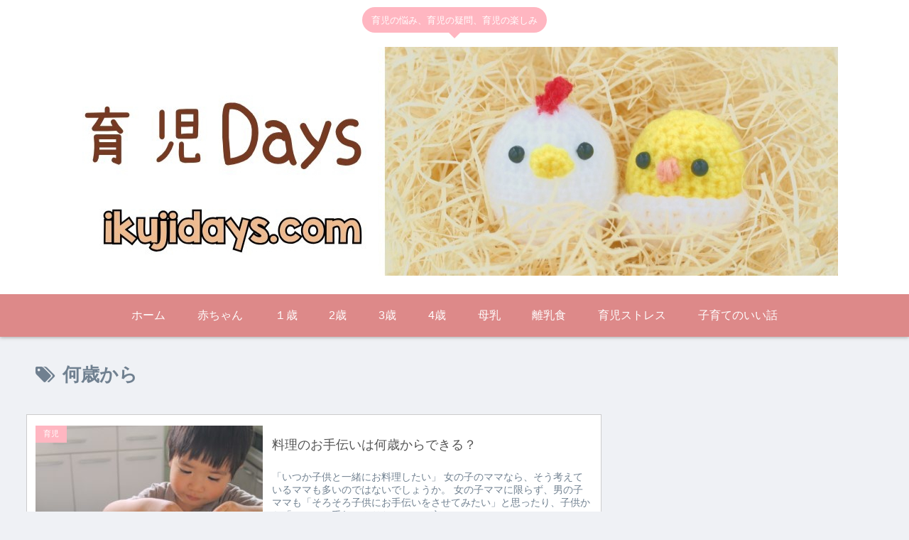

--- FILE ---
content_type: text/html; charset=utf-8
request_url: https://www.google.com/recaptcha/api2/aframe
body_size: 267
content:
<!DOCTYPE HTML><html><head><meta http-equiv="content-type" content="text/html; charset=UTF-8"></head><body><script nonce="iITv7OA_OWrUpmUOTHRmHw">/** Anti-fraud and anti-abuse applications only. See google.com/recaptcha */ try{var clients={'sodar':'https://pagead2.googlesyndication.com/pagead/sodar?'};window.addEventListener("message",function(a){try{if(a.source===window.parent){var b=JSON.parse(a.data);var c=clients[b['id']];if(c){var d=document.createElement('img');d.src=c+b['params']+'&rc='+(localStorage.getItem("rc::a")?sessionStorage.getItem("rc::b"):"");window.document.body.appendChild(d);sessionStorage.setItem("rc::e",parseInt(sessionStorage.getItem("rc::e")||0)+1);localStorage.setItem("rc::h",'1769151321537');}}}catch(b){}});window.parent.postMessage("_grecaptcha_ready", "*");}catch(b){}</script></body></html>